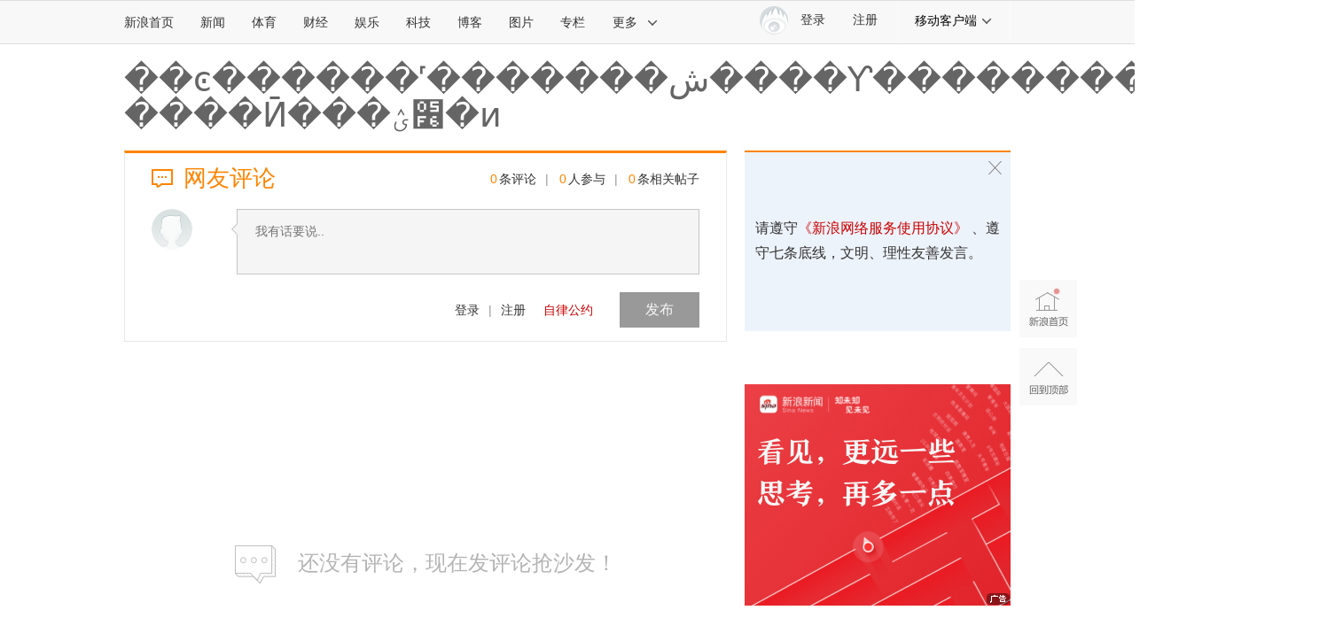

--- FILE ---
content_type: application/javascript; charset=utf-8
request_url: https://interface.sina.cn/general_utility_api.d.json?mod=non_standard_pdps_conf&from=pc&pdps=PDPS000000006483&callback=_sinaads_cbs_8x6wn2
body_size: 235
content:
_sinaads_cbs_8x6wn2({"result":{"status":{"code":0,"msg":"ok","from_cache":false,"timer":null,"time":1770019620.7321},"data":{"pdps_conf":[]}}})

--- FILE ---
content_type: application/javascript; charset=utf-8
request_url: https://interface.sina.cn/general_utility_api.d.json?mod=non_standard_pdps_conf&from=pc&pdps=PDPS000000006484&callback=_sinaads_cbs_qm889
body_size: 234
content:
_sinaads_cbs_qm889({"result":{"status":{"code":0,"msg":"ok","from_cache":false,"timer":null,"time":1770019620.7336},"data":{"pdps_conf":[]}}})

--- FILE ---
content_type: application/javascript
request_url: https://sax.sina.com.cn/newimpress?rotate_count=86&TIMESTAMP=ml4vz9s1&referral=https%3A%2F%2Fcomment5.news.sina.com.cn%2Fcomment%2Fskin%2Fdefault.html%3Fchannel%3Dyl%26newsid%3Dslidenews-704-3775991&adunitid=PDPS000000006483&am=%7Bds%3A1280x720%2Cfv%3A0%2Cov%3ALinux%20x86_64%7D&callback=_sinaads_cbs_7mx4xz
body_size: -31
content:
_sinaads_cbs_7mx4xz({"ad":[],"mapUrl":[]})

--- FILE ---
content_type: application/javascript;charset=utf-8
request_url: https://comment.sina.com.cn/hotnews/info?format=js&channel=yl&hotid=yl_day&callback=jsonp_1770019616489&_=1770019616489
body_size: 42
content:
jsonp_1770019616489(var data={"result":{"encoding":"utf-8","hotnews":null,"language":"ch","status":{"msg":"","code":0}}})

--- FILE ---
content_type: application/javascript
request_url: https://sax.sina.com.cn/newimpress?rotate_count=86&TIMESTAMP=ml4vz9s1&referral=https%3A%2F%2Fcomment5.news.sina.com.cn%2Fcomment%2Fskin%2Fdefault.html%3Fchannel%3Dyl%26newsid%3Dslidenews-704-3775991&adunitid=PDPS000000006484&am=%7Bds%3A1280x720%2Cfv%3A0%2Cov%3ALinux%20x86_64%7D&callback=_sinaads_cbs_wjylit
body_size: -31
content:
_sinaads_cbs_wjylit({"ad":[],"mapUrl":[]})

--- FILE ---
content_type: application/javascript
request_url: https://sax.sina.com.cn/newimpress?rotate_count=86&TIMESTAMP=ml4vz9s1&referral=https%3A%2F%2Fcomment5.news.sina.com.cn%2Fcomment%2Fskin%2Fdefault.html%3Fchannel%3Dyl%26newsid%3Dslidenews-704-3775991&adunitid=PDPS000000058114&am=%7Bds%3A1280x720%2Cfv%3A0%2Cov%3ALinux%20x86_64%7D&callback=_sinaads_cbs_ncuine
body_size: -30
content:
_sinaads_cbs_ncuine({"ad":[],"mapUrl":[]})

--- FILE ---
content_type: application/javascript; charset=utf-8
request_url: https://interface.sina.cn/general_utility_api.d.json?mod=non_standard_pdps_conf&from=pc&pdps=PDPS000000055083&callback=_sinaads_cbs_f0cvtz
body_size: 349
content:
_sinaads_cbs_f0cvtz({"result":{"status":{"code":0,"msg":"ok","from_cache":false,"timer":null,"time":1770019620.731},"data":{"pdps_conf":{"PDPS000000055083":{"is_enable":"0","back_pic":"https://n.sinaimg.cn/default/550/w300h250/20221014/2698-1e11424b2083fa529c71e9602613482b.jpg","back_pic_width":"300","back_pic_height":"250"}}}}})

--- FILE ---
content_type: application/javascript; charset=utf-8
request_url: https://interface.sina.cn/general_utility_api.d.json?mod=non_standard_pdps_conf&from=pc&pdps=PDPS000000058114&callback=_sinaads_cbs_kcvzcq
body_size: 235
content:
_sinaads_cbs_kcvzcq({"result":{"status":{"code":0,"msg":"ok","from_cache":false,"timer":null,"time":1770019620.7375},"data":{"pdps_conf":[]}}})